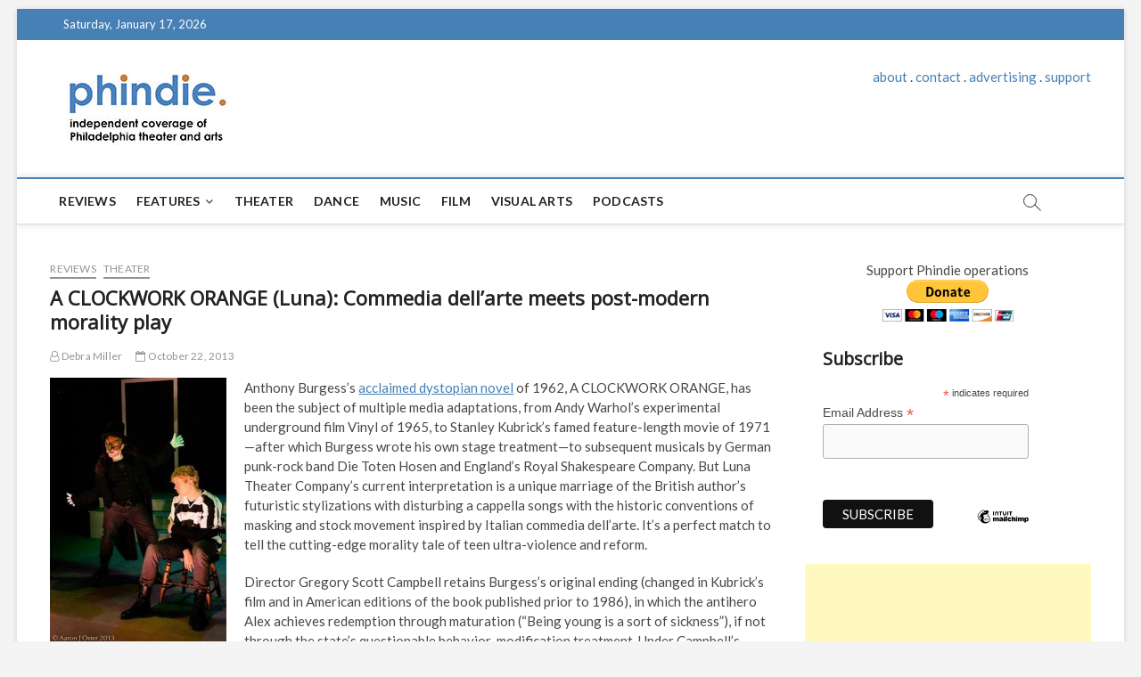

--- FILE ---
content_type: text/html; charset=UTF-8
request_url: https://phindie.com/2142-a-clockwork-orange-luna-commedia-dellarte-meets-post-modern-morality-play-223/
body_size: 13668
content:
<!DOCTYPE html>
<html lang="en-US">
<head>
<meta charset="UTF-8" />
<link rel="profile" href="https://gmpg.org/xfn/11" />
	<link rel="pingback" href="https://phindie.com/xmlrpc.php">
<!--||  JM Twitter Cards by Julien Maury 11.1.0  ||-->
<meta name="twitter:card" content="summary_large_image">
<meta name="twitter:creator" content="@phindiemag">
<meta name="twitter:site" content="@phindiemag">
<meta name="twitter:title" content="A CLOCKWORK ORANGE (Luna): Commedia dell’arte meets post-modern morality play">
<meta name="twitter:description" content="Anthony Burgess’s acclaimed dystopian novel of 1962, A CLOCKWORK ORANGE, has been the subject of multiple media adaptations, from Andy Warhol’s experimental underground film Vinyl of 1965, to St">
<meta name="twitter:image" content="https://phindie.com/wp-content/uploads/2013/10/1.-Luna-A-CLOCKWORK-ORANGE-Droogs-at-Milkbar-phto-Aaron-J-Oster.jpg">
<!--||  /JM Twitter Cards by Julien Maury 11.1.0  ||-->
		 		 		 		 		 		 		 		 		 		 		 		 		 		 		 		 		 		 		 		 		 		 		 		 		 		 		 		 
	<!-- This site is optimized with the Yoast SEO plugin v15.2.1 - https://yoast.com/wordpress/plugins/seo/ -->
	<title>A CLOCKWORK ORANGE (Luna): Commedia dell’arte meets post-modern morality play - phindie</title>
	<meta name="robots" content="index, follow, max-snippet:-1, max-image-preview:large, max-video-preview:-1" />
	<link rel="canonical" href="https://phindie.com/2142-a-clockwork-orange-luna-commedia-dellarte-meets-post-modern-morality-play-223/" />
	<meta property="og:locale" content="en_US" />
	<meta property="og:type" content="article" />
	<meta property="og:title" content="A CLOCKWORK ORANGE (Luna): Commedia dell’arte meets post-modern morality play - phindie" />
	<meta property="og:description" content="Luna Theater Company’s interpretation of Anthony Burgess&#039;s 1962 novel is a unique marriage of the British author’s futuristic stylizations with disturbing a cappella songs with the historic conventions of masking and stock movement inspired by Italian commedia dell’arte. It’s a perfect match to tell the cutting-edge morality tale of teen ultra-violence and reform." />
	<meta property="og:url" content="https://phindie.com/2142-a-clockwork-orange-luna-commedia-dellarte-meets-post-modern-morality-play-223/" />
	<meta property="og:site_name" content="phindie" />
	<meta property="article:publisher" content="https://www.facebook.com/phindiemag" />
	<meta property="article:published_time" content="2013-10-22T15:00:32+00:00" />
	<meta property="article:modified_time" content="2014-06-04T18:00:54+00:00" />
	<meta property="og:image" content="https://phindie.com/wp-content/uploads/2013/10/1.-Luna-A-CLOCKWORK-ORANGE-Droogs-at-Milkbar-phto-Aaron-J-Oster.jpg" />
	<meta property="og:image:width" content="607" />
	<meta property="og:image:height" content="337" />
	<meta name="twitter:card" content="summary_large_image" />
	<meta name="twitter:creator" content="@phindiemag" />
	<meta name="twitter:site" content="@phindiemag" />
	<meta name="twitter:label1" content="Written by">
	<meta name="twitter:data1" content="Debra Miller">
	<meta name="twitter:label2" content="Est. reading time">
	<meta name="twitter:data2" content="2 minutes">
	<script type="application/ld+json" class="yoast-schema-graph">{"@context":"https://schema.org","@graph":[{"@type":"WebSite","@id":"https://phindie.com/#website","url":"https://phindie.com/","name":"phindie","description":"An independent take on Philadelphia theater and arts","potentialAction":[{"@type":"SearchAction","target":"https://phindie.com/?s={search_term_string}","query-input":"required name=search_term_string"}],"inLanguage":"en-US"},{"@type":"ImageObject","@id":"https://phindie.com/2142-a-clockwork-orange-luna-commedia-dellarte-meets-post-modern-morality-play-223/#primaryimage","inLanguage":"en-US","url":"https://phindie.com/wp-content/uploads/2013/10/1.-Luna-A-CLOCKWORK-ORANGE-Droogs-at-Milkbar-phto-Aaron-J-Oster.jpg","width":607,"height":337,"caption":"The \u201cDroogs\u201d at the Milkbar (l to r: Katie Gould, Shamus Hunter McCarty, Kevin Rodden, and Alan Holmes as Alex) in Luna Theater Company\u2019s A CLOCKWORK ORANGE (Photo credit: Aaron J. Oster)"},{"@type":"WebPage","@id":"https://phindie.com/2142-a-clockwork-orange-luna-commedia-dellarte-meets-post-modern-morality-play-223/#webpage","url":"https://phindie.com/2142-a-clockwork-orange-luna-commedia-dellarte-meets-post-modern-morality-play-223/","name":"A CLOCKWORK ORANGE (Luna): Commedia dell\u2019arte meets post-modern morality play - phindie","isPartOf":{"@id":"https://phindie.com/#website"},"primaryImageOfPage":{"@id":"https://phindie.com/2142-a-clockwork-orange-luna-commedia-dellarte-meets-post-modern-morality-play-223/#primaryimage"},"datePublished":"2013-10-22T15:00:32+00:00","dateModified":"2014-06-04T18:00:54+00:00","author":{"@id":"https://phindie.com/#/schema/person/3481d84a2065409f0ab5cf868c8a98c6"},"inLanguage":"en-US","potentialAction":[{"@type":"ReadAction","target":["https://phindie.com/2142-a-clockwork-orange-luna-commedia-dellarte-meets-post-modern-morality-play-223/"]}]},{"@type":"Person","@id":"https://phindie.com/#/schema/person/3481d84a2065409f0ab5cf868c8a98c6","name":"Debra Miller","image":{"@type":"ImageObject","@id":"https://phindie.com/#personlogo","inLanguage":"en-US","url":"https://phindie.com/wp-content/uploads/2013/08/deb-miller-review-philadelphia.png","caption":"Debra Miller"},"description":"Debra holds a PhD in Art History from the University of Delaware and teaches at Rowan University, Glassboro, NJ. She is a judge for the Barrymore Awards for Excellence in Theatre, Philadelphia Arts and Culture Correspondent for Central Voice, and has served as a Commonwealth Speaker for the Pennsylvania Humanities Council and President of the Board of Directors of Da Vinci Art Alliance. Her publications include articles, books, and catalogues on Renaissance, Baroque, American, Pre-Columbian, and Contemporary Art, and feature articles on the Philadelphia theater scene."}]}</script>
	<!-- / Yoast SEO plugin. -->


<link rel='dns-prefetch' href='//fonts.googleapis.com' />
<link rel='dns-prefetch' href='//s.w.org' />
<link rel="alternate" type="application/rss+xml" title="phindie &raquo; Feed" href="https://phindie.com/feed/" />
<link rel="alternate" type="application/rss+xml" title="phindie &raquo; Comments Feed" href="https://phindie.com/comments/feed/" />
<link rel="alternate" type="application/rss+xml" title="phindie &raquo; A CLOCKWORK ORANGE (Luna): Commedia dell’arte meets post-modern morality play Comments Feed" href="https://phindie.com/2142-a-clockwork-orange-luna-commedia-dellarte-meets-post-modern-morality-play-223/feed/" />
		<script type="text/javascript">
			window._wpemojiSettings = {"baseUrl":"https:\/\/s.w.org\/images\/core\/emoji\/13.0.0\/72x72\/","ext":".png","svgUrl":"https:\/\/s.w.org\/images\/core\/emoji\/13.0.0\/svg\/","svgExt":".svg","source":{"concatemoji":"https:\/\/phindie.com\/wp-includes\/js\/wp-emoji-release.min.js?ver=5.5.16"}};
			!function(e,a,t){var n,r,o,i=a.createElement("canvas"),p=i.getContext&&i.getContext("2d");function s(e,t){var a=String.fromCharCode;p.clearRect(0,0,i.width,i.height),p.fillText(a.apply(this,e),0,0);e=i.toDataURL();return p.clearRect(0,0,i.width,i.height),p.fillText(a.apply(this,t),0,0),e===i.toDataURL()}function c(e){var t=a.createElement("script");t.src=e,t.defer=t.type="text/javascript",a.getElementsByTagName("head")[0].appendChild(t)}for(o=Array("flag","emoji"),t.supports={everything:!0,everythingExceptFlag:!0},r=0;r<o.length;r++)t.supports[o[r]]=function(e){if(!p||!p.fillText)return!1;switch(p.textBaseline="top",p.font="600 32px Arial",e){case"flag":return s([127987,65039,8205,9895,65039],[127987,65039,8203,9895,65039])?!1:!s([55356,56826,55356,56819],[55356,56826,8203,55356,56819])&&!s([55356,57332,56128,56423,56128,56418,56128,56421,56128,56430,56128,56423,56128,56447],[55356,57332,8203,56128,56423,8203,56128,56418,8203,56128,56421,8203,56128,56430,8203,56128,56423,8203,56128,56447]);case"emoji":return!s([55357,56424,8205,55356,57212],[55357,56424,8203,55356,57212])}return!1}(o[r]),t.supports.everything=t.supports.everything&&t.supports[o[r]],"flag"!==o[r]&&(t.supports.everythingExceptFlag=t.supports.everythingExceptFlag&&t.supports[o[r]]);t.supports.everythingExceptFlag=t.supports.everythingExceptFlag&&!t.supports.flag,t.DOMReady=!1,t.readyCallback=function(){t.DOMReady=!0},t.supports.everything||(n=function(){t.readyCallback()},a.addEventListener?(a.addEventListener("DOMContentLoaded",n,!1),e.addEventListener("load",n,!1)):(e.attachEvent("onload",n),a.attachEvent("onreadystatechange",function(){"complete"===a.readyState&&t.readyCallback()})),(n=t.source||{}).concatemoji?c(n.concatemoji):n.wpemoji&&n.twemoji&&(c(n.twemoji),c(n.wpemoji)))}(window,document,window._wpemojiSettings);
		</script>
		<style type="text/css">
img.wp-smiley,
img.emoji {
	display: inline !important;
	border: none !important;
	box-shadow: none !important;
	height: 1em !important;
	width: 1em !important;
	margin: 0 .07em !important;
	vertical-align: -0.1em !important;
	background: none !important;
	padding: 0 !important;
}
</style>
	<link rel='stylesheet' id='wp-block-library-css'  href='https://phindie.com/wp-includes/css/dist/block-library/style.min.css?ver=5.5.16' type='text/css' media='all' />
<link rel='stylesheet' id='wordpress-popular-posts-css-css'  href='https://phindie.com/wp-content/plugins/wordpress-popular-posts/assets/css/wpp.css?ver=5.0.2' type='text/css' media='all' />
<link rel='stylesheet' id='magbook-style-css'  href='https://phindie.com/wp-content/themes/magbook/style.css?ver=5.5.16' type='text/css' media='all' />
<style id='magbook-style-inline-css' type='text/css'>
/* Show Author */
			.entry-meta .author,
			.mb-entry-meta .author {
				float: left;
				display: block;
				visibility: visible;
			}/* Hide Comments */
			.entry-meta .comments,
			.mb-entry-meta .comments {
				display: none;
				visibility: hidden;
			}
		#site-branding #site-title, #site-branding #site-description{
			clip: rect(1px, 1px, 1px, 1px);
			position: absolute;
		}
	/****************************************************************/
						/*.... Color Style ....*/
	/****************************************************************/
	/* Nav, links and hover */

a,
ul li a:hover,
ol li a:hover,
.top-bar .top-bar-menu a:hover,
.main-navigation a:hover, /* Navigation */
.main-navigation ul li.current-menu-item a,
.main-navigation ul li.current_page_ancestor a,
.main-navigation ul li.current-menu-ancestor a,
.main-navigation ul li.current_page_item a,
.main-navigation ul li:hover > a,
.main-navigation li.current-menu-ancestor.menu-item-has-children > a:after,
.main-navigation li.current-menu-item.menu-item-has-children > a:after,
.main-navigation ul li:hover > a:after,
.main-navigation li.menu-item-has-children > a:hover:after,
.main-navigation li.page_item_has_children > a:hover:after,
.main-navigation ul li ul li a:hover,
.main-navigation ul li ul li:hover > a,
.main-navigation ul li.current-menu-item ul li a:hover,
.side-menu-wrap .side-nav-wrap a:hover, /* Side Menu */
.entry-title a:hover, /* Post */
.entry-title a:focus,
.entry-title a:active,
.entry-meta a:hover,
.image-navigation .nav-links a,
a.more-link,
.widget ul li a:hover, /* Widgets */
.widget-title a:hover,
.widget_contact ul li a:hover,
.site-info .copyright a:hover, /* Footer */
#secondary .widget-title,
#colophon .widget ul li a:hover,
#footer-navigation a:hover {
	color: #4780b5;
}


.cat-tab-menu li:hover,
.cat-tab-menu li.active {
	color: #4780b5 !important;
}

#sticky-header,
#secondary .widget-title,
.side-menu {
	border-top-color: #4780b5;
}

/* Webkit */
::selection {
	background: #4780b5;
	color: #fff;
}

/* Gecko/Mozilla */
::-moz-selection {
	background: #4780b5;
	color: #fff;
}

/* Accessibility
================================================== */
.screen-reader-text:hover,
.screen-reader-text:active,
.screen-reader-text:focus {
	background-color: #f1f1f1;
	color: #4780b5;
}

/* Default Buttons
================================================== */
input[type="reset"],/* Forms  */
input[type="button"],
input[type="submit"],
.main-slider .flex-control-nav a.flex-active,
.main-slider .flex-control-nav a:hover,
.go-to-top .icon-bg,
.search-submit,
.btn-default,
.widget_tag_cloud a {
	background-color: #4780b5;
}

/* Top Bar Background
================================================== */
.top-bar {
	background-color: #4780b5;
}

/* Breaking News
================================================== */
.breaking-news-header,
.news-header-title:after {
	background-color: #4780b5;
}

.breaking-news-slider .flex-direction-nav li a:hover,
.breaking-news-slider .flex-pauseplay a:hover {
	background-color: #4780b5;
	border-color: #4780b5;
}

/* Feature News
================================================== */
.feature-news-title {
	border-color: #4780b5;
}

.feature-news-slider .flex-direction-nav li a:hover {
	background-color: #4780b5;
	border-color: #4780b5;
}

/* Tab Widget
================================================== */
.tab-menu,
.mb-tag-cloud .mb-tags a {
	background-color: #4780b5;
}

/* Category Box Widgets
================================================== */
.widget-cat-box .widget-title {
	color: #4780b5;
}

.widget-cat-box .widget-title span {
	border-bottom: 1px solid #4780b5;
}

/* Category Box two Widgets
================================================== */
.widget-cat-box-2 .widget-title {
	color: #4780b5;
}

.widget-cat-box-2 .widget-title span {
	border-bottom: 1px solid #4780b5;
}

/* #bbpress
================================================== */
#bbpress-forums .bbp-topics a:hover {
	color: #4780b5;
}

.bbp-submit-wrapper button.submit {
	background-color: #4780b5;
	border: 1px solid #4780b5;
}

/* Woocommerce
================================================== */
.woocommerce #respond input#submit,
.woocommerce a.button, 
.woocommerce button.button, 
.woocommerce input.button,
.woocommerce #respond input#submit.alt, 
.woocommerce a.button.alt, 
.woocommerce button.button.alt, 
.woocommerce input.button.alt,
.woocommerce-demo-store p.demo_store,
.top-bar .cart-value {
	background-color: #4780b5;
}

.woocommerce .woocommerce-message:before {
	color: #4780b5;
}

/* Category Slider widget */
.widget-cat-slider .widget-title {
	color: #9651cc;
}

.widget-cat-slider .widget-title span {
	border-bottom: 1px solid #9651cc;
}

/* Category Grid widget */
.widget-cat-grid .widget-title {
	color: #9651cc;
}

.widget-cat-grid .widget-title span {
	border-bottom: 1px solid #9651cc;
}

</style>
<link rel='stylesheet' id='font-awesome-css'  href='https://phindie.com/wp-content/themes/magbook/assets/font-awesome/css/font-awesome.min.css?ver=5.5.16' type='text/css' media='all' />
<link rel='stylesheet' id='magbook-responsive-css'  href='https://phindie.com/wp-content/themes/magbook/css/responsive.css?ver=5.5.16' type='text/css' media='all' />
<link rel='stylesheet' id='magbook-google-fonts-css'  href='//fonts.googleapis.com/css?family=Open+Sans%7CLato%3A300%2C400%2C400i%2C500%2C600%2C700&#038;ver=5.5.16' type='text/css' media='all' />
<script type='text/javascript' id='wpp-js-js-extra'>
/* <![CDATA[ */
var wpp_params = {"sampling_active":"0","sampling_rate":"100","ajax_url":"https:\/\/phindie.com\/wp-json\/wordpress-popular-posts\/v1\/popular-posts","ID":"2142","token":"008cbc022a","debug":"1"};
/* ]]> */
</script>
<script type='text/javascript' src='https://phindie.com/wp-content/plugins/wordpress-popular-posts/assets/js/wpp-5.0.0.min.js?ver=5.0.2' id='wpp-js-js'></script>
<script type='text/javascript' src='https://phindie.com/wp-includes/js/jquery/jquery.js?ver=1.12.4-wp' id='jquery-core-js'></script>
<!--[if lt IE 9]>
<script type='text/javascript' src='https://phindie.com/wp-content/themes/magbook/js/html5.js?ver=3.7.3' id='html5-js'></script>
<![endif]-->
<link rel="https://api.w.org/" href="https://phindie.com/wp-json/" /><link rel="alternate" type="application/json" href="https://phindie.com/wp-json/wp/v2/posts/2142" /><link rel="EditURI" type="application/rsd+xml" title="RSD" href="https://phindie.com/xmlrpc.php?rsd" />
<link rel="wlwmanifest" type="application/wlwmanifest+xml" href="https://phindie.com/wp-includes/wlwmanifest.xml" /> 
<meta name="generator" content="WordPress 5.5.16" />
<link rel='shortlink' href='https://phindie.com/?p=2142' />
<link rel="alternate" type="application/json+oembed" href="https://phindie.com/wp-json/oembed/1.0/embed?url=https%3A%2F%2Fphindie.com%2F2142-a-clockwork-orange-luna-commedia-dellarte-meets-post-modern-morality-play-223%2F" />
<link rel="alternate" type="text/xml+oembed" href="https://phindie.com/wp-json/oembed/1.0/embed?url=https%3A%2F%2Fphindie.com%2F2142-a-clockwork-orange-luna-commedia-dellarte-meets-post-modern-morality-play-223%2F&#038;format=xml" />

		<script>
			(function(i,s,o,g,r,a,m){i['GoogleAnalyticsObject']=r;i[r]=i[r]||function(){
			(i[r].q=i[r].q||[]).push(arguments)},i[r].l=1*new Date();a=s.createElement(o),
			m=s.getElementsByTagName(o)[0];a.async=1;a.src=g;m.parentNode.insertBefore(a,m)
			})(window,document,'script','https://www.google-analytics.com/analytics.js','ga');
			ga('create', 'UA-10068049-9', 'auto');
			ga('send', 'pageview');
		</script>

	<link rel="apple-touch-icon" sizes="180x180" href="/wp-content/uploads/fbrfg/apple-touch-icon.png">
<link rel="icon" type="image/png" sizes="32x32" href="/wp-content/uploads/fbrfg/favicon-32x32.png">
<link rel="icon" type="image/png" sizes="16x16" href="/wp-content/uploads/fbrfg/favicon-16x16.png">
<link rel="manifest" href="/wp-content/uploads/fbrfg/site.webmanifest">
<link rel="mask-icon" href="/wp-content/uploads/fbrfg/safari-pinned-tab.svg" color="#5bbad5">
<link rel="shortcut icon" href="/wp-content/uploads/fbrfg/favicon.ico">
<meta name="msapplication-TileColor" content="#da532c">
<meta name="msapplication-config" content="/wp-content/uploads/fbrfg/browserconfig.xml">
<meta name="theme-color" content="#ffffff">	<meta name="viewport" content="width=device-width" />
	</head>
<body data-rsssl=1 class="post-template-default single single-post postid-2142 single-format-standard wp-custom-logo wp-embed-responsive boxed-layout n-sld ">
	<div id="page" class="site">
	<a class="skip-link screen-reader-text" href="#site-content-contain">Skip to content</a>
	<!-- Masthead ============================================= -->
	<header id="masthead" class="site-header" role="banner">
		<div class="header-wrap">
						<!-- Top Header============================================= -->
			<div class="top-header">

									<div class="top-bar">
						<div class="wrap">
															<div class="top-bar-date">
									<span>Saturday, January 17, 2026</span>
								</div>
							<div class="header-social-block"></div><!-- end .header-social-block -->
						</div> <!-- end .wrap -->
					</div> <!-- end .top-bar -->
				
				<!-- Main Header============================================= -->
				<div class="logo-bar"> <div class="wrap"> <div id="site-branding"><a href="https://phindie.com/" class="custom-logo-link" rel="home"><img width="196" height="94" src="https://phindie.com/wp-content/uploads/2021/04/cropped-phindie-200.jpg" class="custom-logo" alt="phindie" /></a><div id="site-detail"> <h2 id="site-title"> 				<a href="https://phindie.com/" title="phindie" rel="home"> phindie </a>
				 </h2> <!-- end .site-title --> 					<div id="site-description"> An independent take on Philadelphia theater and arts </div> <!-- end #site-description -->
						
		</div></div>				<div class="advertisement-box">
					<div class="advertisement-wrap" id="text-9">			<div class="textwidget"><p align="center"><a href="https://phindie.com/about/">about</a> . <a href="https://phindie.com/about/">contact</a> . <a href="https://phindie.com/advertising/">advertising</a> . <a href="https://phindie.com/support/">support</a></p></div>
		</div>				</div> <!-- end .advertisement-box -->
					</div><!-- end .wrap -->
	</div><!-- end .logo-bar -->


				<div id="sticky-header" class="clearfix">
					<div class="wrap">
						<div class="main-header clearfix">

							<!-- Main Nav ============================================= -->
									<div id="site-branding">
			<a href="https://phindie.com/" class="custom-logo-link" rel="home"><img width="196" height="94" src="https://phindie.com/wp-content/uploads/2021/04/cropped-phindie-200.jpg" class="custom-logo" alt="phindie" /></a>		</div> <!-- end #site-branding -->
									<nav id="site-navigation" class="main-navigation clearfix" role="navigation" aria-label="Main Menu">
																
									<button class="menu-toggle" aria-controls="primary-menu" aria-expanded="false">
										<span class="line-bar"></span>
									</button><!-- end .menu-toggle -->
									<ul id="primary-menu" class="menu nav-menu"><li id="menu-item-4148" class="menu-item menu-item-type-taxonomy menu-item-object-category current-post-ancestor current-menu-parent current-post-parent menu-item-4148 cl-89"><a href="https://phindie.com/category/reviews/">Reviews</a></li>
<li id="menu-item-478" class="menu-item menu-item-type-taxonomy menu-item-object-category menu-item-has-children menu-item-478 cl-95"><a href="https://phindie.com/category/features/">Features</a>
<ul class="sub-menu">
	<li id="menu-item-479" class="menu-item menu-item-type-taxonomy menu-item-object-category menu-item-479 cl-93"><a href="https://phindie.com/category/interviews/">Interviews</a></li>
</ul>
</li>
<li id="menu-item-4145" class="menu-item menu-item-type-taxonomy menu-item-object-category current-post-ancestor current-menu-parent current-post-parent menu-item-4145 cl-2408"><a href="https://phindie.com/category/theater/">Theater</a></li>
<li id="menu-item-2001" class="menu-item menu-item-type-taxonomy menu-item-object-category menu-item-2001 cl-105"><a href="https://phindie.com/category/dance/">Dance</a></li>
<li id="menu-item-5796" class="menu-item menu-item-type-taxonomy menu-item-object-category menu-item-5796 cl-4454"><a href="https://phindie.com/category/music/">Music</a></li>
<li id="menu-item-5795" class="menu-item menu-item-type-taxonomy menu-item-object-category menu-item-5795 cl-3472"><a href="https://phindie.com/category/film/">Film</a></li>
<li id="menu-item-5987" class="menu-item menu-item-type-taxonomy menu-item-object-category menu-item-5987 cl-4512"><a href="https://phindie.com/category/visual-arts-arts/">Visual Arts</a></li>
<li id="menu-item-6528" class="menu-item menu-item-type-taxonomy menu-item-object-category menu-item-6528 cl-92"><a href="https://phindie.com/category/podcast/">Podcasts</a></li>
</ul>								</nav> <!-- end #site-navigation -->
															<button id="search-toggle" class="header-search" type="button"></button>
								<div id="search-box" class="clearfix">
									<form class="search-form" action="https://phindie.com/" method="get">
			<label class="screen-reader-text">Search &hellip;</label>
		<input type="search" name="s" class="search-field" placeholder="Search &hellip;" autocomplete="off" />
		<button type="submit" class="search-submit"><i class="fa fa-search"></i></button>
</form> <!-- end .search-form -->								</div>  <!-- end #search-box -->
							
						</div><!-- end .main-header -->
					</div> <!-- end .wrap -->
				</div><!-- end #sticky-header -->

							</div><!-- end .top-header -->
					</div><!-- end .header-wrap -->

		<!-- Breaking News ============================================= -->
		
		<!-- Main Slider ============================================= -->
			</header> <!-- end #masthead -->

	<!-- Main Page Start ============================================= -->
	<div id="site-content-contain" class="site-content-contain">
		<div id="content" class="site-content">
				<div class="wrap">
	<div id="primary" class="content-area">
		<main id="main" class="site-main" role="main">
							<article id="post-2142" class="post-2142 post type-post status-publish format-standard has-post-thumbnail hentry category-reviews category-theater tag-a-clockwork-orange tag-aaron-cromie tag-alan-holmes tag-andrew-cowles tag-anthony-burgess tag-gregory-scott-campbell tag-josh-totora tag-kevin-rodden tag-lesley-berkowitz tag-luna-theater-company tag-millie-hiibel tag-shamus-hunter-mccarty">
										<header class="entry-header">
													<div class="entry-meta">
									<span class="cats-links">
								<a class="cl-89" href="https://phindie.com/category/reviews/">Reviews</a>
									<a class="cl-2408" href="https://phindie.com/category/theater/">Theater</a>
				</span><!-- end .cat-links -->
							</div>
														<h1 class="entry-title">A CLOCKWORK ORANGE (Luna): Commedia dell’arte meets post-modern morality play</h1> <!-- end.entry-title -->
							<div class="entry-meta"><span class="author vcard"><a href="https://phindie.com/author/deb-miller/" title="A CLOCKWORK ORANGE (Luna): Commedia dell’arte meets post-modern morality play"><i class="fa fa-user-o"></i> Debra Miller</a></span><span class="posted-on"><a href="https://phindie.com/2142-a-clockwork-orange-luna-commedia-dellarte-meets-post-modern-morality-play-223/" title="October 22, 2013"><i class="fa fa-calendar-o"></i> October 22, 2013</a></span>										<span class="comments">
										<a href="https://phindie.com/2142-a-clockwork-orange-luna-commedia-dellarte-meets-post-modern-morality-play-223/#respond"><i class="fa fa-comment-o"></i> No Comments</a> </span>
								</div> <!-- end .entry-meta -->					</header> <!-- end .entry-header -->
					<div class="entry-content">
							<figure id="attachment_2144" aria-describedby="caption-attachment-2144" style="width: 198px" class="wp-caption alignleft"><a href="https://phindie.com/wp-content/uploads/2013/10/2-Luna-A-CLOCKWORK-ORANGE-Shamus-Hunter-McCarty-and-Alan-Holmes-Photo-Aaron-J-Oster.jpg"><img loading="lazy" class="size-medium wp-image-2144" src="https://phindie.com/wp-content/uploads/2013/10/2-Luna-A-CLOCKWORK-ORANGE-Shamus-Hunter-McCarty-and-Alan-Holmes-Photo-Aaron-J-Oster-198x300.jpg" alt="Shamus Hunter McCarty and Alan Holmes in Luna’s A CLOCKWORK ORANGE (Photo credit: Aaron J. Oster)" width="198" height="300" srcset="https://phindie.com/wp-content/uploads/2013/10/2-Luna-A-CLOCKWORK-ORANGE-Shamus-Hunter-McCarty-and-Alan-Holmes-Photo-Aaron-J-Oster-198x300.jpg 198w, https://phindie.com/wp-content/uploads/2013/10/2-Luna-A-CLOCKWORK-ORANGE-Shamus-Hunter-McCarty-and-Alan-Holmes-Photo-Aaron-J-Oster.jpg 354w" sizes="(max-width: 198px) 100vw, 198px" /></a><figcaption id="caption-attachment-2144" class="wp-caption-text">Shamus Hunter McCarty and Alan Holmes in Luna’s A CLOCKWORK ORANGE (Photo credit: Aaron J. Oster)</figcaption></figure>
<p dir="ltr">Anthony Burgess’s <a href="http://www.amazon.com/gp/product/0393312836/ref=as_li_ss_tl?ie=UTF8&amp;camp=1789&amp;creative=390957&amp;creativeASIN=0393312836&amp;linkCode=as2&amp;tag=wwwphillyfict-20">acclaimed dystopian novel</a> of 1962, A CLOCKWORK ORANGE, has been the subject of multiple media adaptations, from Andy Warhol’s experimental underground film Vinyl of 1965, to Stanley Kubrick’s famed feature-length movie of 1971—after which Burgess wrote his own stage treatment—to subsequent musicals by German punk-rock band Die Toten Hosen and England’s Royal Shakespeare Company. But Luna Theater Company’s current interpretation is a unique marriage of the British author’s futuristic stylizations with disturbing a cappella songs with the historic conventions of masking and stock movement inspired by Italian commedia dell’arte. It’s a perfect match to tell the cutting-edge morality tale of teen ultra-violence and reform.</p>
<p dir="ltr">Director Gregory Scott Campbell retains Burgess’s original ending (changed in Kubrick’s film and in American editions of the book published prior to 1986), in which the antihero Alex achieves redemption through maturation (“Being young is a sort of sickness”), if not through the state’s questionable behavior-modification treatment. Under Campbell’s striking direction, Alan Holmes stakes his claim as an emerging talent to watch with his ferociously charismatic lead performance. Holmes’s Alex visually and emotionally transforms from sadistic sociopath, with accentuated commedia-style finger curls, to deprogrammed medical experiment, nauseated by the violence he formerly relished, to an adult who renounces his wanton youth and envisions his future as a productive non-violent member of society, while still leaving us with the chilling expectation that his future children will be even more destructive than he was.</p>
<p dir="ltr">Along with Holmes, Luna’s fine young ensemble masterfully conveys the juvenile delinquency, aggressive sexuality, and general amorality of Burgess’s “droogs” (from the Russian &#8220;friend&#8221;) with menacing theatricality. All fluently speak and sing their “Nadsat” dialect, making the odd fictional tongue readily comprehensible within the context of the script and through their expressive attitudes and forceful delivery. The supporting actors, each playing multiple roles, make numerous quick changes from their “droog” characters into the victims of their callous brutality and the government authorities who administer their punishment and criminal rehabilitation. Among them, Shamus Hunter McCarty performs one of the most authentic evocations of commedia-type choreography in a slick and startling scene of Alex’s reconditioning through aversion therapy and mind-control, and Kevin Rodden displays his especially strong, semi-operatic vocal skills with the haunting score (assistant musical direction by Josh Totora).</p>
<figure id="attachment_2143" aria-describedby="caption-attachment-2143" style="width: 300px" class="wp-caption alignright"><a href="https://phindie.com/wp-content/uploads/2013/10/1.-Luna-A-CLOCKWORK-ORANGE-Droogs-at-Milkbar-phto-Aaron-J-Oster.jpg"><img loading="lazy" class="size-medium wp-image-2143" src="https://phindie.com/wp-content/uploads/2013/10/1.-Luna-A-CLOCKWORK-ORANGE-Droogs-at-Milkbar-phto-Aaron-J-Oster-300x166.jpg" alt="The “Droogs” at the Milkbar (l to r: Katie Gould, Shamus Hunter McCarty, Kevin Rodden, and Alan Holmes as Alex) in Luna Theater Company’s A CLOCKWORK ORANGE (Photo credit: Aaron J. Oster)" width="300" height="166" srcset="https://phindie.com/wp-content/uploads/2013/10/1.-Luna-A-CLOCKWORK-ORANGE-Droogs-at-Milkbar-phto-Aaron-J-Oster-300x166.jpg 300w, https://phindie.com/wp-content/uploads/2013/10/1.-Luna-A-CLOCKWORK-ORANGE-Droogs-at-Milkbar-phto-Aaron-J-Oster-70x40.jpg 70w, https://phindie.com/wp-content/uploads/2013/10/1.-Luna-A-CLOCKWORK-ORANGE-Droogs-at-Milkbar-phto-Aaron-J-Oster.jpg 607w" sizes="(max-width: 300px) 100vw, 300px" /></a><figcaption id="caption-attachment-2143" class="wp-caption-text">The “Droogs” at the Milkbar (l to r: Katie Gould, Shamus Hunter McCarty, Kevin Rodden, and Alan Holmes as Alex) in Luna Theater Company’s A CLOCKWORK ORANGE (Photo credit: Aaron J. Oster)</figcaption></figure>
<p dir="ltr">The artistic team’s designs effectively enhance the story’s dramatic vision. Andrew Cowles’ lighting and Millie Hiibel’s punk-style droog-wear create a darkness that is both actual and metaphorical, from which Campbell’s mostly black, mostly bare set does not distract. And Leslie Berkowitz’s dell’arte movement and Aaron Cromie’s disturbing masks and wigs underscore the strangely removed, unnatural violence that is as dehumanized and mechanical as the symbolic clockwork orange—an organic entity turned into a standardized machine.</p>
<p dir="ltr">Luna’s potent production—the first in its new permanent home at the Parish House of the Church of the Crucifixion at 8th and Bainbridge&#8211;reaffirms the status of A CLOCKWORK ORANGE as one of the best English-language novels of the 20th century. In the words of Alex, it’s all “horrorshow” (good) and “righty right.” <em><strong>October 19-November 9, 2013; <a href="http://www.lunatheater.org">lunatheater.org</a></strong></em>.</p>
			
					</div><!-- end .entry-content -->
									</article><!-- end .post -->
				
<div id="comments" class="comments-area">
				<div id="respond" class="comment-respond">
		<h3 id="reply-title" class="comment-reply-title">Leave a Reply <small><a rel="nofollow" id="cancel-comment-reply-link" href="/2142-a-clockwork-orange-luna-commedia-dellarte-meets-post-modern-morality-play-223/#respond" style="display:none;">Cancel reply</a></small></h3><form action="https://phindie.com/wp-comments-post.php" method="post" id="commentform" class="comment-form" novalidate><p class="comment-notes"><span id="email-notes">Your email address will not be published.</span> Required fields are marked <span class="required">*</span></p><p class="comment-form-comment"><label for="comment">Comment</label> <textarea id="comment" name="comment" cols="45" rows="8" maxlength="65525" required="required"></textarea></p><p class="comment-form-author"><label for="author">Name <span class="required">*</span></label> <input id="author" name="author" type="text" value="" size="30" maxlength="245" required='required' /></p>
<p class="comment-form-email"><label for="email">Email <span class="required">*</span></label> <input id="email" name="email" type="email" value="" size="30" maxlength="100" aria-describedby="email-notes" required='required' /></p>
<p class="comment-form-url"><label for="url">Website</label> <input id="url" name="url" type="url" value="" size="30" maxlength="200" /></p>
<p class="comment-form-cookies-consent"><input id="wp-comment-cookies-consent" name="wp-comment-cookies-consent" type="checkbox" value="yes" /> <label for="wp-comment-cookies-consent">Save my name, email, and website in this browser for the next time I comment.</label></p>
<p class="form-submit"><input name="submit" type="submit" id="submit" class="submit" value="Post Comment" /> <input type='hidden' name='comment_post_ID' value='2142' id='comment_post_ID' />
<input type='hidden' name='comment_parent' id='comment_parent' value='0' />
</p><p style="display: none;"><input type="hidden" id="akismet_comment_nonce" name="akismet_comment_nonce" value="2002b0d949" /></p><p style="display: none;"><input type="hidden" id="ak_js" name="ak_js" value="23"/></p></form>	</div><!-- #respond -->
	<p class="akismet_comment_form_privacy_notice">This site uses Akismet to reduce spam. <a href="https://akismet.com/privacy/" target="_blank" rel="nofollow noopener">Learn how your comment data is processed</a>.</p></div> <!-- .comments-area -->									<span class="tag-links">
										<a href="https://phindie.com/tag/a-clockwork-orange/" rel="tag">A Clockwork Orange</a><a href="https://phindie.com/tag/aaron-cromie/" rel="tag">Aaron Cromie</a><a href="https://phindie.com/tag/alan-holmes/" rel="tag">Alan Holmes</a><a href="https://phindie.com/tag/andrew-cowles/" rel="tag">Andrew Cowles</a><a href="https://phindie.com/tag/anthony-burgess/" rel="tag">Anthony Burgess</a><a href="https://phindie.com/tag/gregory-scott-campbell/" rel="tag">Gregory Scott Campbell</a><a href="https://phindie.com/tag/josh-totora/" rel="tag">Josh Totora</a><a href="https://phindie.com/tag/kevin-rodden/" rel="tag">Kevin Rodden</a><a href="https://phindie.com/tag/lesley-berkowitz/" rel="tag">Lesley Berkowitz</a><a href="https://phindie.com/tag/luna-theater-company/" rel="tag">Luna Theater Company</a><a href="https://phindie.com/tag/millie-hiibel/" rel="tag">Millie Hiibel</a><a href="https://phindie.com/tag/shamus-hunter-mccarty/" rel="tag">Shamus Hunter McCarty</a>									</span> <!-- end .tag-links -->
								
	<nav class="navigation post-navigation" role="navigation" aria-label="Posts">
		<h2 class="screen-reader-text">Post navigation</h2>
		<div class="nav-links"><div class="nav-previous"><a href="https://phindie.com/2129-courtly-lust-a-king-arthur-burlesque-gdp-walking-fish-222/" rel="prev"><span class="meta-nav" aria-hidden="true">Previous</span> <span class="screen-reader-text">Previous post:</span> <span class="post-title">COURTLY LUST: A KING ARTHUR BURLESQUE (GDP/Walking Fish): 60-second review</span></a></div><div class="nav-next"><a href="https://phindie.com/2154-macbeth-hedgrow-an-ambitious-and-effective-take-on-the-scottish-play-225/" rel="next"><span class="meta-nav" aria-hidden="true">Next</span> <span class="screen-reader-text">Next post:</span> <span class="post-title">MACBETH (Hedgrow): An ambitious and effective take on the Scottish play</span></a></div></div>
	</nav>		</main><!-- end #main -->
	</div> <!-- #primary -->

<aside id="secondary" class="widget-area" role="complementary" aria-label="Side Sidebar">
    <aside id="text-8" class="widget widget_text">			<div class="textwidget"><p align="center">Support Phindie operations</br><a href="https://www.paypal.com/cgi-bin/webscr?cmd=_donations&business=MPLLQ55NEM23W&lc=US&item_name=Phindie%2ecom&item_number=phindie1&currency_code=USD&bn=PP%2dDonationsBF%3abtn_donateCC_LG%2egif%3aNonHosted" target="_blank" rel="noopener noreferrer"><img src="https://www.paypal.com/en_US/i/btn/btn_donateCC_LG.gif" alt="Donate Button with Credit Cards" /></a></p></div>
		</aside><aside id="custom_html-8" class="widget_text widget widget_custom_html"><div class="textwidget custom-html-widget"><div id="mc_embed_shell">
      <link href="//cdn-images.mailchimp.com/embedcode/classic-061523.css" rel="stylesheet" type="text/css">
  <style type="text/css">
        #mc_embed_signup{background:#fff; clear:left; font:14px Helvetica,Arial,sans-serif; width: 280px;}
        /* Add your own Mailchimp form style overrides in your site stylesheet or in this style block.
           We recommend moving this block and the preceding CSS link to the HEAD of your HTML file. */
</style>
<div id="mc_embed_signup">
    <form action="https://phindie.us5.list-manage.com/subscribe/post?u=d1f1e2926d77a9ab108297d4c&amp;id=d4c6651d6e&amp;f_id=002029ebf0" method="post" id="mc-embedded-subscribe-form" name="mc-embedded-subscribe-form" class="validate" target="_blank">
        <div id="mc_embed_signup_scroll"><h2>Subscribe</h2>
            <div class="indicates-required"><span class="asterisk">*</span> indicates required</div>
            <div class="mc-field-group"><label for="mce-EMAIL">Email Address <span class="asterisk">*</span></label><input type="email" name="EMAIL" class="required email" id="mce-EMAIL" required="" value=""><span id="mce-EMAIL-HELPERTEXT" class="helper_text"></span></div>
        <div id="mce-responses" class="clear foot">
            <div class="response" id="mce-error-response" style="display: none;"></div>
            <div class="response" id="mce-success-response" style="display: none;"></div>
        </div>
    <div aria-hidden="true" style="position: absolute; left: -5000px;">
        /* real people should not fill this in and expect good things - do not remove this or risk form bot signups */
        <input type="text" name="b_d1f1e2926d77a9ab108297d4c_d4c6651d6e" tabindex="-1" value="">
    </div>
        <div class="optionalParent">
            <div class="clear foot">
                <input type="submit" name="subscribe" id="mc-embedded-subscribe" class="button" value="Subscribe">
                <p style="margin: 0px auto;"><a href="http://eepurl.com/iKh1zY" title="Mailchimp - email marketing made easy and fun"><span style="display: inline-block; background-color: transparent; border-radius: 4px;"><img class="refferal_badge" src="https://digitalasset.intuit.com/render/content/dam/intuit/mc-fe/en_us/images/intuit-mc-rewards-text-dark.svg" alt="Intuit Mailchimp" style="width: 220px; height: 40px; display: flex; padding: 2px 0px; justify-content: center; align-items: center;"></span></a></p>
            </div>
        </div>
    </div>
</form>
</div>
<script type="text/javascript" src="//s3.amazonaws.com/downloads.mailchimp.com/js/mc-validate.js"></script><script type="text/javascript">(function($) {window.fnames = new Array(); window.ftypes = new Array();fnames[0]='EMAIL';ftypes[0]='email';fnames[1]='FNAME';ftypes[1]='text';fnames[2]='LNAME';ftypes[2]='text';fnames[3]='MMERGE3';ftypes[3]='text';}(jQuery));var $mcj = jQuery.noConflict(true);</script></div>
</div></aside><aside id="custom_html-6" class="widget_text widget widget_custom_html"><div class="textwidget custom-html-widget"><script async src="https://pagead2.googlesyndication.com/pagead/js/adsbygoogle.js"></script>
<!-- new square -->
<ins class="adsbygoogle"
     style="display:block"
     data-ad-client="ca-pub-8425080136381200"
     data-ad-slot="4325138063"
     data-ad-format="auto"
     data-full-width-responsive="true"></ins>
<script>
     (adsbygoogle = window.adsbygoogle || []).push({});
</script></div></aside>
<aside id="wpp-4" class="widget popular-posts">
<h2 class="widget-title">Now Trending&#8230;</h2>
<!-- WordPress Popular Posts v5.0.2 -->

<ul class="wpp-list wpp-list-with-thumbnails">
<li>
<a href="https://phindie.com/20686-comedy-in-sketch-your-sunday-best/" target="_self"><img width="150" height="150" data-img-src="https://phindie.com/wp-content/uploads/2019/11/IMG_0185-150x150.jpg" class="wpp-thumbnail wpp_featured wpp-lazyload attachment-thumbnail size-thumbnail wp-post-image" alt="Chris Davis Ballet" loading="lazy" /></a>
<a href="https://phindie.com/20686-comedy-in-sketch-your-sunday-best/" class="wpp-post-title" target="_self">Comedy in Sketch: YOUR SUNDAY BEST</a>
 <span class="wpp-meta post-stats"><span class="wpp-author">by <a href="https://phindie.com/author/chuck-schultz/">Chuck Schultz</a></span></span>
</li>
<li>
<a href="https://phindie.com/20682-nyc-slave-play-golden-theatre-process-this/" target="_self"><img width="150" height="150" data-img-src="https://phindie.com/wp-content/uploads/2019/11/slave-play-review-150x150.jpeg" class="wpp-thumbnail wpp_featured wpp-lazyload attachment-thumbnail size-thumbnail wp-post-image" alt="" loading="lazy" /></a>
<a href="https://phindie.com/20682-nyc-slave-play-golden-theatre-process-this/" class="wpp-post-title" target="_self">[nyc] SLAVE PLAY (Golden Theatre): Process this!</a>
 <span class="wpp-meta post-stats"><span class="wpp-author">by <a href="https://phindie.com/author/joshua-herren/">Joshua Herren</a></span></span>
</li>
<li>
<a href="https://phindie.com/176-a-brief-history-of-early-publishing-in-philadelphia/" target="_self"><img width="150" height="150" data-img-src="https://phindie.com/wp-content/uploads/2010/04/ben_franklin-printing-statue-150x150.jpg" class="wpp-thumbnail wpp_featured wpp-lazyload attachment-thumbnail size-thumbnail wp-post-image" alt="" loading="lazy" data-img-srcset="https://phindie.com/wp-content/uploads/2010/04/ben_franklin-printing-statue-150x150.jpg 150w, https://phindie.com/wp-content/uploads/2010/04/ben_franklin-printing-statue-298x300.jpg 298w, https://phindie.com/wp-content/uploads/2010/04/ben_franklin-printing-statue.jpg 500w" sizes="(max-width: 150px) 100vw, 150px" /></a>
<a href="https://phindie.com/176-a-brief-history-of-early-publishing-in-philadelphia/" class="wpp-post-title" target="_self">A Brief History of Early Publishing in Philadelphia</a>
 <span class="wpp-meta post-stats"><span class="wpp-author">by <a href="https://phindie.com/author/christophermunden/">Christopher Munden</a></span></span>
</li>
<li>
<a href="https://phindie.com/14927-14927-new-york-caliber-actors-how-nyc-centrism-hurts-regional-theater/" target="_self"><img width="150" height="150" data-img-src="https://phindie.com/wp-content/uploads/2017/03/OSLO-150x150.jpg" class="wpp-thumbnail wpp_featured wpp-lazyload attachment-thumbnail size-thumbnail wp-post-image" alt="" loading="lazy" /></a>
<a href="https://phindie.com/14927-14927-new-york-caliber-actors-how-nyc-centrism-hurts-regional-theater/" class="wpp-post-title" target="_self">&#8220;New York-caliber actors&#8221;: How NYC-centrism hurts regional theater</a>
 <span class="wpp-meta post-stats"><span class="wpp-author">by <a href="https://phindie.com/author/cameron-kelsall/">Cameron Kelsall</a></span></span>
</li>
<li>
<a href="https://phindie.com/17963-german-cabaret-in-philadelphia-interview-with-berlins-dieter-rita-scholl/" target="_self"><img width="150" height="150" data-img-src="https://phindie.com/wp-content/uploads/2018/09/Dieter-Rita-Scholl-1-photo-by-Jens-Schommer-150x150.jpg" class="wpp-thumbnail wpp_featured wpp-lazyload attachment-thumbnail size-thumbnail wp-post-image" alt="" loading="lazy" /></a>
<a href="https://phindie.com/17963-german-cabaret-in-philadelphia-interview-with-berlins-dieter-rita-scholl/" class="wpp-post-title" target="_self">German Cabaret in Philadelphia: Interview with Berlin’s Dieter Rita Scholl</a>
 <span class="wpp-meta post-stats"><span class="wpp-author">by <a href="https://phindie.com/author/henrik-eger/">Henrik Eger</a></span></span>
</li>
</ul>

</aside>
<aside id="custom_html-7" class="widget_text widget widget_custom_html"><div class="textwidget custom-html-widget"><script async src="https://pagead2.googlesyndication.com/pagead/js/adsbygoogle.js"></script>
<!-- new square -->
<ins class="adsbygoogle"
     style="display:block"
     data-ad-client="ca-pub-8425080136381200"
     data-ad-slot="4325138063"
     data-ad-format="auto"
     data-full-width-responsive="true"></ins>
<script>
     (adsbygoogle = window.adsbygoogle || []).push({});
</script></div></aside></aside><!-- end #secondary -->
</div><!-- end .wrap -->
</div><!-- end #content -->
<!-- Footer Start ============================================= -->
<footer id="colophon" class="site-footer" role="contentinfo">
	<div class="site-info">
		<div class="wrap">
						<div class="copyright-wrap clearfix">
				<div class="copyright">					<a title="phindie" target="_blank" href="https://phindie.com/">phindie</a> | 
									Designed by: <a title="Theme Freesia" target="_blank" href="https://themefreesia.com">Theme Freesia</a> |
									 <a title="WordPress" target="_blank" href="https://wordpress.org">WordPress</a>  | &copy; Copyright All right reserved 								</div>
							</div> <!-- end .copyright-wrap -->
			<div style="clear:both;"></div>
		</div> <!-- end .wrap -->
	</div> <!-- end .site-info -->
				<button class="go-to-top" type="button">
				<span class="icon-bg"></span>
				<span class="back-to-top-text">Top</span>
				<i class="fa fa-angle-up back-to-top-icon"></i>
			</button>
		<div class="page-overlay"></div>
</footer> <!-- end #colophon -->
</div><!-- end .site-content-contain -->
</div><!-- end #page -->
        <script type="text/javascript">
            (function(){
                document.addEventListener('DOMContentLoaded', function(){
                    let wpp_widgets = document.querySelectorAll('.popular-posts-sr');

                    if ( wpp_widgets ) {
                        for (let i = 0; i < wpp_widgets.length; i++) {
                            let wpp_widget = wpp_widgets[i];
                            WordPressPopularPosts.theme(wpp_widget);
                        }
                    }
                });
            })();
        </script>
                <script>
            var WPPImageObserver = null;

            function wpp_load_img(img) {
                if ( ! 'imgSrc' in img.dataset || ! img.dataset.imgSrc )
                    return;

                img.src = img.dataset.imgSrc;

                if ( 'imgSrcset' in img.dataset ) {
                    img.srcset = img.dataset.imgSrcset;
                    img.removeAttribute('data-img-srcset');
                }

                img.classList.remove('wpp-lazyload');
                img.removeAttribute('data-img-src');
                img.classList.add('wpp-lazyloaded');
            }

            function wpp_observe_imgs(){
                let wpp_images = document.querySelectorAll('img.wpp-lazyload'),
                    wpp_widgets = document.querySelectorAll('.popular-posts-sr');

                if ( wpp_images.length || wpp_widgets.length ) {
                    if ( 'IntersectionObserver' in window ) {
                        WPPImageObserver = new IntersectionObserver(function(entries, observer) {
                            entries.forEach(function(entry) {
                                if (entry.isIntersecting) {
                                    let img = entry.target;
                                    wpp_load_img(img);
                                    WPPImageObserver.unobserve(img);
                                }
                            });
                        });

                        if ( wpp_images.length ) {
                            wpp_images.forEach(function(image) {
                                WPPImageObserver.observe(image);
                            });
                        }

                        if ( wpp_widgets.length ) {
                            for (var i = 0; i < wpp_widgets.length; i++) {
                                let wpp_widget_images = wpp_widgets[i].querySelectorAll('img.wpp-lazyload');

                                if ( ! wpp_widget_images.length && wpp_widgets[i].shadowRoot ) {
                                    wpp_widget_images = wpp_widgets[i].shadowRoot.querySelectorAll('img.wpp-lazyload');
                                }

                                if ( wpp_widget_images.length ) {
                                    wpp_widget_images.forEach(function(image) {
                                        WPPImageObserver.observe(image);
                                    });
                                }
                            }
                        }
                    } /** Fallback for older browsers */
                    else {
                        if ( wpp_images.length ) {
                            for (var i = 0; i < wpp_images.length; i++) {
                                wpp_load_img(wpp_images[i]);
                                wpp_images[i].classList.remove('wpp-lazyloaded');
                            }
                        }

                        if ( wpp_widgets.length ) {
                            for (var j = 0; j < wpp_widgets.length; j++) {
                                let wpp_widget = wpp_widgets[j],
                                    wpp_widget_images = wpp_widget.querySelectorAll('img.wpp-lazyload');

                                if ( ! wpp_widget_images.length && wpp_widget.shadowRoot ) {
                                    wpp_widget_images = wpp_widget.shadowRoot.querySelectorAll('img.wpp-lazyload');
                                }

                                if ( wpp_widget_images.length ) {
                                    for (var k = 0; k < wpp_widget_images.length; k++) {
                                        wpp_load_img(wpp_widget_images[k]);
                                        wpp_widget_images[k].classList.remove('wpp-lazyloaded');
                                    }
                                }
                            }
                        }
                    }
                }
            }

            document.addEventListener('DOMContentLoaded', function() {
                wpp_observe_imgs();

                // When an ajaxified WPP widget loads,
                // Lazy load its images
                document.addEventListener('wpp-onload', function(){
                    wpp_observe_imgs();
                });
            });
        </script>
        <script type='text/javascript' src='https://phindie.com/wp-content/themes/magbook/js/magbook-main.js?ver=5.5.16' id='magbook-main-js'></script>
<script type='text/javascript' src='https://phindie.com/wp-content/themes/magbook/assets/sticky/jquery.sticky.min.js?ver=5.5.16' id='jquery-sticky-js'></script>
<script type='text/javascript' src='https://phindie.com/wp-content/themes/magbook/assets/sticky/sticky-settings.js?ver=5.5.16' id='magbook-sticky-settings-js'></script>
<script type='text/javascript' src='https://phindie.com/wp-content/themes/magbook/js/navigation.js?ver=5.5.16' id='magbook-navigation-js'></script>
<script type='text/javascript' src='https://phindie.com/wp-content/themes/magbook/js/jquery.flexslider-min.js?ver=5.5.16' id='jquery-flexslider-js'></script>
<script type='text/javascript' id='magbook-slider-js-extra'>
/* <![CDATA[ */
var magbook_slider_value = {"magbook_animation_effect":"fade","magbook_slideshowSpeed":"5000","magbook_animationSpeed":"700"};
/* ]]> */
</script>
<script type='text/javascript' src='https://phindie.com/wp-content/themes/magbook/js/flexslider-setting.js?ver=5.5.16' id='magbook-slider-js'></script>
<script type='text/javascript' src='https://phindie.com/wp-content/themes/magbook/js/skip-link-focus-fix.js?ver=5.5.16' id='magbook-skip-link-focus-fix-js'></script>
<script type='text/javascript' src='https://phindie.com/wp-includes/js/comment-reply.min.js?ver=5.5.16' id='comment-reply-js'></script>
<script type='text/javascript' src='https://phindie.com/wp-includes/js/wp-embed.min.js?ver=5.5.16' id='wp-embed-js'></script>
<script async="async" type='text/javascript' src='https://phindie.com/wp-content/plugins/akismet/_inc/form.js?ver=4.1.4' id='akismet-form-js'></script>
</body>
<script>'undefined'=== typeof _trfq || (window._trfq = []);'undefined'=== typeof _trfd && (window._trfd=[]),_trfd.push({'tccl.baseHost':'secureserver.net'},{'ap':'cpsh-oh'},{'server':'p3plzcpnl504877'},{'dcenter':'p3'},{'cp_id':'483124'},{'cp_cache':''},{'cp_cl':'8'}) // Monitoring performance to make your website faster. If you want to opt-out, please contact web hosting support.</script><script src='https://img1.wsimg.com/traffic-assets/js/tccl.min.js'></script></html>

--- FILE ---
content_type: text/html; charset=utf-8
request_url: https://www.google.com/recaptcha/api2/aframe
body_size: 267
content:
<!DOCTYPE HTML><html><head><meta http-equiv="content-type" content="text/html; charset=UTF-8"></head><body><script nonce="OYGu_h7iJT_zlkXv8b3feQ">/** Anti-fraud and anti-abuse applications only. See google.com/recaptcha */ try{var clients={'sodar':'https://pagead2.googlesyndication.com/pagead/sodar?'};window.addEventListener("message",function(a){try{if(a.source===window.parent){var b=JSON.parse(a.data);var c=clients[b['id']];if(c){var d=document.createElement('img');d.src=c+b['params']+'&rc='+(localStorage.getItem("rc::a")?sessionStorage.getItem("rc::b"):"");window.document.body.appendChild(d);sessionStorage.setItem("rc::e",parseInt(sessionStorage.getItem("rc::e")||0)+1);localStorage.setItem("rc::h",'1768647258279');}}}catch(b){}});window.parent.postMessage("_grecaptcha_ready", "*");}catch(b){}</script></body></html>